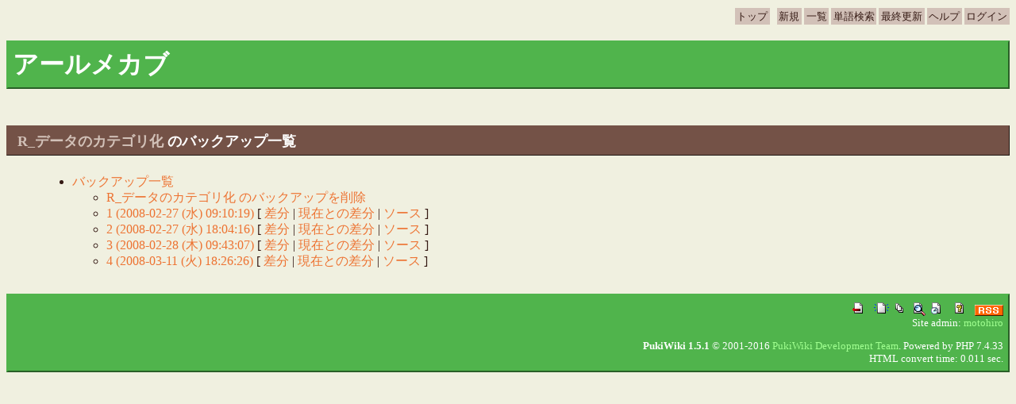

--- FILE ---
content_type: application/xhtml+xml; charset=EUC-JP
request_url: http://rmecab.jp/wiki/index.php?cmd=backup&page=R_%A5%C7%A1%BC%A5%BF%A4%CE%A5%AB%A5%C6%A5%B4%A5%EA%B2%BD
body_size: 7564
content:
<?xml version="1.0" encoding="UTF-8" ?>
<!DOCTYPE html PUBLIC "-//W3C//DTD XHTML 1.1//EN" "http://www.w3.org/TR/xhtml11/DTD/xhtml11.dtd">
<html xmlns="http://www.w3.org/1999/xhtml" xmlns:m="http://www.w3.org/1998/Math/MathML" xml:lang="ja">
<head>
  <!-- Global site tag (gtag.js) - Google Analytics -->
  <!-- <script async src="https://www.googletagmanager.com/gtag/js?id=UA-44034478-1"></script> -->
<script>
  window.dataLayer = window.dataLayer || [];
  function gtag(){dataLayer.push(arguments);}
  gtag('js', new Date());
  gtag('config', 'UA-44034478-1');
</script>

<object id="mathplayer" classid="clsid:32F66A20-7614-11D4-BD11-00104BD3F987"></object>
<?import namespace="m" implementation="#mathplayer"?>
  <meta http-equiv="content-style-type" content="text/css" />
 <meta name="robots" content="NOINDEX,NOFOLLOW" />
 <title>R_データのカテゴリ化 のバックアップ一覧 - アールメカブ</title>

 <link rel="SHORTCUT ICON" href="image/favicon.ico" />
 <link rel="stylesheet" type="text/css" media="all" href="skin/theme/base.css" />
 <link rel="stylesheet" type="text/css" media="all" href="skin/theme/momonga/momonga.css" />
 <link rel="stylesheet" type="text/css" media="screen" href="skin/tdiary.css.php?charset=Shift_JIS&amp;color=" charset="Shift_JIS" />
 <link rel="stylesheet" type="text/css" media="print"  href="skin/tdiary.css.php?charset=Shift_JIS&amp;color=&amp;media=print" charset="Shift_JIS" />
 <link rel="alternate" type="application/rss+xml" title="RSS" href="http://rmecab.jp/wiki/index.php?cmd=rss" />
</head>
<body><!-- Theme:momonga Sidebar:bottom -->


<!-- Navigation buttuns -->
<div class="adminmenu"><div id="navigator">
 <span class="adminmenu"><a href="http://rmecab.jp/wiki/index.php?FrontPage" >トップ</a></span> &nbsp;


 	<span class="adminmenu"><a href="http://rmecab.jp/wiki/index.php?plugin=newpage&amp;refer=R_%A5%C7%A1%BC%A5%BF%A4%CE%A5%AB%A5%C6%A5%B4%A5%EA%B2%BD" >新規</a></span>    <span class="adminmenu"><a href="http://rmecab.jp/wiki/index.php?cmd=list" >一覧</a></span>    <span class="adminmenu"><a href="http://rmecab.jp/wiki/index.php?cmd=search" >単語検索</a></span>   <span class="adminmenu"><a href="http://rmecab.jp/wiki/index.php?RecentChanges" >最終更新</a></span>   <span class="adminmenu"><a href="http://rmecab.jp/wiki/index.php?Help" >ヘルプ</a></span>        <span class="adminmenu"><a href="http://rmecab.jp/wiki/index.php?plugin=loginform&amp;pcmd=login&amp;page=R_%A5%C7%A1%BC%A5%BF%A4%CE%A5%AB%A5%C6%A5%B4%A5%EA%B2%BD" >ログイン</a></span>      </div></div>

<h1>アールメカブ</h1>

<div class="calendar">
</div>





<hr class="sep" />

<div class="day">

<h2><span class="date"></span>
    <span class="title"><a href="http://rmecab.jp/wiki/index.php?plugin=related&amp;page=R_%A5%C7%A1%BC%A5%BF%A4%CE%A5%AB%A5%C6%A5%B4%A5%EA%B2%BD">R_データのカテゴリ化</a>  のバックアップ一覧</span></h2>

<div class="body">
	<div class="section">
<ul>
 <li><a href="http://rmecab.jp/wiki/index.php?cmd=backup">バックアップ一覧</a>
  <ul>
   <li><a href="http://rmecab.jp/wiki/index.php?cmd=backup&amp;action=delete&amp;page=R_%A5%C7%A1%BC%A5%BF%A4%CE%A5%AB%A5%C6%A5%B4%A5%EA%B2%BD">R_データのカテゴリ化 のバックアップを削除</a></li>
   <li><a href="http://rmecab.jp/wiki/index.php?cmd=backup&amp;page=R_%A5%C7%A1%BC%A5%BF%A4%CE%A5%AB%A5%C6%A5%B4%A5%EA%B2%BD&amp;age=1">1 (2008-02-27 (水) 09:10:19)</a>
     [ <a href="http://rmecab.jp/wiki/index.php?cmd=backup&amp;page=R_%A5%C7%A1%BC%A5%BF%A4%CE%A5%AB%A5%C6%A5%B4%A5%EA%B2%BD&amp;age=1&amp;action=diff">差分</a>
     | <a href="http://rmecab.jp/wiki/index.php?cmd=backup&amp;page=R_%A5%C7%A1%BC%A5%BF%A4%CE%A5%AB%A5%C6%A5%B4%A5%EA%B2%BD&amp;age=1&amp;action=nowdiff">現在との差分</a>
     | <a href="http://rmecab.jp/wiki/index.php?cmd=backup&amp;page=R_%A5%C7%A1%BC%A5%BF%A4%CE%A5%AB%A5%C6%A5%B4%A5%EA%B2%BD&amp;age=1&amp;action=source">ソース</a>
     ] 
   </li>   <li><a href="http://rmecab.jp/wiki/index.php?cmd=backup&amp;page=R_%A5%C7%A1%BC%A5%BF%A4%CE%A5%AB%A5%C6%A5%B4%A5%EA%B2%BD&amp;age=2">2 (2008-02-27 (水) 18:04:16)</a>
     [ <a href="http://rmecab.jp/wiki/index.php?cmd=backup&amp;page=R_%A5%C7%A1%BC%A5%BF%A4%CE%A5%AB%A5%C6%A5%B4%A5%EA%B2%BD&amp;age=2&amp;action=diff">差分</a>
     | <a href="http://rmecab.jp/wiki/index.php?cmd=backup&amp;page=R_%A5%C7%A1%BC%A5%BF%A4%CE%A5%AB%A5%C6%A5%B4%A5%EA%B2%BD&amp;age=2&amp;action=nowdiff">現在との差分</a>
     | <a href="http://rmecab.jp/wiki/index.php?cmd=backup&amp;page=R_%A5%C7%A1%BC%A5%BF%A4%CE%A5%AB%A5%C6%A5%B4%A5%EA%B2%BD&amp;age=2&amp;action=source">ソース</a>
     ] 
   </li>   <li><a href="http://rmecab.jp/wiki/index.php?cmd=backup&amp;page=R_%A5%C7%A1%BC%A5%BF%A4%CE%A5%AB%A5%C6%A5%B4%A5%EA%B2%BD&amp;age=3">3 (2008-02-28 (木) 09:43:07)</a>
     [ <a href="http://rmecab.jp/wiki/index.php?cmd=backup&amp;page=R_%A5%C7%A1%BC%A5%BF%A4%CE%A5%AB%A5%C6%A5%B4%A5%EA%B2%BD&amp;age=3&amp;action=diff">差分</a>
     | <a href="http://rmecab.jp/wiki/index.php?cmd=backup&amp;page=R_%A5%C7%A1%BC%A5%BF%A4%CE%A5%AB%A5%C6%A5%B4%A5%EA%B2%BD&amp;age=3&amp;action=nowdiff">現在との差分</a>
     | <a href="http://rmecab.jp/wiki/index.php?cmd=backup&amp;page=R_%A5%C7%A1%BC%A5%BF%A4%CE%A5%AB%A5%C6%A5%B4%A5%EA%B2%BD&amp;age=3&amp;action=source">ソース</a>
     ] 
   </li>   <li><a href="http://rmecab.jp/wiki/index.php?cmd=backup&amp;page=R_%A5%C7%A1%BC%A5%BF%A4%CE%A5%AB%A5%C6%A5%B4%A5%EA%B2%BD&amp;age=4">4 (2008-03-11 (火) 18:26:26)</a>
     [ <a href="http://rmecab.jp/wiki/index.php?cmd=backup&amp;page=R_%A5%C7%A1%BC%A5%BF%A4%CE%A5%AB%A5%C6%A5%B4%A5%EA%B2%BD&amp;age=4&amp;action=diff">差分</a>
     | <a href="http://rmecab.jp/wiki/index.php?cmd=backup&amp;page=R_%A5%C7%A1%BC%A5%BF%A4%CE%A5%AB%A5%C6%A5%B4%A5%EA%B2%BD&amp;age=4&amp;action=nowdiff">現在との差分</a>
     | <a href="http://rmecab.jp/wiki/index.php?cmd=backup&amp;page=R_%A5%C7%A1%BC%A5%BF%A4%CE%A5%AB%A5%C6%A5%B4%A5%EA%B2%BD&amp;age=4&amp;action=source">ソース</a>
     ] 
   </li>  </ul>
 </li>
</ul>	</div>
</div><!-- class="body" -->





<!-- Design for tDiary "Today's referrer" -->
<div class="referer"></div>

</div><!-- class="day" -->

<hr class="sep" />








<div class="footer">
<!-- Toolbar -->
 <a href="http://rmecab.jp/wiki/index.php?FrontPage"><img src="image/top.png" width="20" height="20" alt="トップ" title="トップ" /></a>
 &nbsp;
 	<a href="http://rmecab.jp/wiki/index.php?plugin=newpage&amp;refer=R_%A5%C7%A1%BC%A5%BF%A4%CE%A5%AB%A5%C6%A5%B4%A5%EA%B2%BD"><img src="image/new.png" width="20" height="20" alt="新規" title="新規" /></a>  <a href="http://rmecab.jp/wiki/index.php?cmd=list"><img src="image/list.png" width="20" height="20" alt="一覧" title="一覧" /></a> <a href="http://rmecab.jp/wiki/index.php?cmd=search"><img src="image/search.png" width="20" height="20" alt="単語検索" title="単語検索" /></a> <a href="http://rmecab.jp/wiki/index.php?RecentChanges"><img src="image/recentchanges.png" width="20" height="20" alt="最終更新" title="最終更新" /></a> &nbsp; <a href="http://rmecab.jp/wiki/index.php?Help"><img src="image/help.png" width="20" height="20" alt="ヘルプ" title="ヘルプ" /></a> &nbsp; <a href="http://rmecab.jp/wiki/index.php?cmd=rss&amp;ver=1.0"><img src="image/rss.png" width="36" height="14" alt="最終更新のRSS" title="最終更新のRSS" /></a> <br />

<!-- Copyright etc -->
 Site admin: <a href="http://rmecab.jp/wiki/">motohiro</a><p />
 <strong>PukiWiki 1.5.1</strong> &copy; 2001-2016 <a href="http://pukiwiki.osdn.jp/">PukiWiki Development Team</a>.
 Powered by PHP 7.4.33<br />
 HTML convert time: 0.011 sec.

</div><!-- class="footer" -->



</body>
</html>


--- FILE ---
content_type: text/css
request_url: http://rmecab.jp/wiki/skin/theme/base.css
body_size: 9081
content:
@charset "euc-jp";
/*
Title: momonga
Revision: $Revision: 1.11 $
Author: ずんだあん かずひこ
Access: zunda@momonga-linux.org kazuhiko@fdiary.net
License: GPL
Comment: mo?

validated by W3C

colors:
	#351A14 Dark Brown
	#50B44C Green
	#A0FF90 White Green
	#ED7332 Orange
	#745247 Brown
	#D2C1B8 White Brown
	#000020 Night Black
	#FFFF20 Yellow
	#F1EDEC almost white (background color of momo_bg.png)
 */
/* ChangeLog
2003-05-21 zunda <zunda at freeshell.org>
	* follow default.css
	* sidebar enabled
	* colors brushed up

2002-10-18 NT <nt@24i.net>
				* remove some "color:".

2002-09-12 NT <nt@24i.net>
				* convert for 1.5 series.

2002-07-05 nga
	*div.section p --> margin-bottom: 1.3em ;
	*div.comment p -->line-height: 1.3em;
 */

/*
ページ全体の基本的な設定。背景色や文字色など
*/
body {
	background-color: #F0F0E0;
	color: #351A14;
}

/*
リンク文字列に関する設定
*/
a:link, a:visited {
	color: #ED7332;
	text-decoration: none;
}

a:hover, a:focus, a:active {
	color: #50B44C;
}

/*
ページトップにある操作ボタンの並ぶ行の設定
*/
div.adminmenu {
	text-align: right;
	font-size: small;
}

div.adminmenu a:link, div.adminmenu a:visited {
	color: #351A14;
	text-decoration: none;
}

div.adminmenu a:hover, div.adminmenu a:focus, div.adminmenu a:active {
	color: #50B44C;
}

/*
ページトップにある操作ボタン自体の設定
*/
span.adminmenu {
	background-color: #D2C1B8;
	border-color: #D2C1B8;
	border-width: 1px;
	padding: 0.2em;
}

/*
日記タイトルの設定
*/
h1 {
	background-color: #50B44C;
	border-style: outset;
	border-color: #50B44C;
	border-width: 2px;
	color: #FFFFFF;
	padding: 0.2em;
}

h1 a:link, h1 a:visited {
	color: #A0FF90;
	text-decoration: none;
}

h1 a:hover, h1 a:focus, h1 a:active {
	color: #ED7332;
}

/*
カレンダーの設定
*/
div.calendar {
	text-align: right;
	padding: 2px;
	margin-top: 0.5em;
	margin-bottom: 0.5em;
	line-height: 110%;
	font-size: 90%;
}

div.calendar div.year {
}

/*
1日の日記全体を囲む枠の設定
*/
div.day {
}

/*
タイトル行全体の設定
*/
h2 {
	background-color: #745247;
	border-style: outset;
	border-color: #745247;
	border-width: 1px;
	color: #FFFFFF;
	padding: 0.2em;
}

h2 a:link, h2 a:visited {
	color: #D2C1B8;
	text-decoration: none;
}

h2 a:hover, h2 a:focus, h2 a:active {
	color: #50B44C;
}

/*
日付の設定
*/
h2 span.date {
	font-size: medium;
	margin-right: 0.5em;
}

h2 span.nyear {
	font-size: small;
}

/*
タイトルの設定
*/
h2 span.title {
	font-size: large;
}

/*
タイトルを除いた1日の日記本文全体の設定
*/
div.body {
	padding: 0.2em;
	margin-right: 0.5em;
	margin-left: 1em;
	margin-top: 0em;
	margin-bottom: 0em;
}

/*
サブタイトルを含むセクションの設定
*/
div.section {
}

/*
サブタイトルの設定
*/
h3 {
	font-weight: bold;
	border-style: solid;
	border-width: 0px 0px 2px 0px;
	border-color: #50B44C;
	padding: 0.2em;
}

/*
その他の見出し(必要なら)
*/
h4 {
	font-weight: bold;
	padding: 0.2em;
}

/*
イメージアンカーの設定
*/
div.day span.sanchor {
	background-image: url(momonga_icon_s.png);
	background-position: bottom right;
	background-repeat: no-repeat;
	padding: 32px 32px 0px 0px;
	color: #F0F0E0;
	background-color: transparent;
	font-size: 1px;
}

div.day span.canchor {
	background-image: url(momonga_icon.png);
	background-position: bottom right;
	background-repeat: no-repeat;
	padding: 16px 16px 0px 0px; 
	color: #F0F0E0;
	background-color: transparent;
	font-size: 1px;
}

/*
日記の本文(段落)の設定
*/
div.section p {
	line-height: 1.5;
	margin: 0.5em 1em 0.5em 1.3em;
	padding: 0em 1em 0.2em 1em;
}

/*
ツッコミ/フォーム/リンク元のキャプション設定
*/
div.caption {
}

/*
ツッコミ欄全体の設定
*/
div.comment {
	background-color: #D2C1B8;
	background-image: url(momonga_bg.png);
	color: #351A14;
	margin: 0.5em;
	padding: 0.75em;
}

/*
ツッコミ省略版本文
*/
div.commentshort {
	font-size: 90%;
	margin-left: 0.5em;
}

span.commentator {
	font-weight: bold;
}

div.commentshort p {
 	margin-top: 0.2em;
	margin-bottom: 0.2em;
	line-height: 1.2em;
}

/*
ツッコミ本体
*/
div.commentbody {
	font-size: 90%;
	margin: 0.5em;
	line-height: 1.2em;
}

/*
ツッコミした人の情報
*/
div.commentator {
	line-height: 1.5em;
}

/*
ツッコミ本文
*/
div.commentbody p {
	margin: 0.5em;
	margin-left: 2em;
}


/*
フォーム全体を囲む枠の設定
*/

div.form {
	background-color: #745247;
	color: white;
	margin: 0.5em;
	padding: 1em;
}

/*
フォームの設定
*/
div.form form {
	margin: 0em 0em 0em 2em;
}

div.form div.caption {
	font-size: 90%;
	margin: 0.5em;
}

div.form form.comment {
	font-size: 90%;
}

div.field {
	display: inline;
	margin-right: 2em;
}

form.comment input {
	background-color: white;
	margin-left: 1em;
}

div.textarea {
	display: block;
	vertical-align: top;
}

form.comment textarea {
	display: block;
	background-color: white;
	margin-left: 3em;
	width: 30em;
	height: 5em;
}

div.button {
	display: block;
	margin-left: 3em;
}

/*
リンク元リスト(Month/Latestモード)の設定
*/
div.referer {
	font-size: small;
	margin: 0.5em 1em 1em 2em;
}

/*
リンク元リスト(Dayモード)の設定
*/
div.refererlist {
	padding: 2px;
	padding-bottom: 1px;
	margin-top: 0.5em;
	margin-left: 2em;
	margin-right: 1em;
	font-size: 90%;
}

/*
罫線の設定
*/
hr {
}

/*
日々の日記のセパレータに使われる罫線の設定
*/
hr.sep {
	display: none;
}

/*
フッタの設定
*/
div.footer {
	clear: both;
	padding: 0.5em;
	margin: 0em;
	background-color: #50B44C;
	color: #FFFFFF;
	font-size: small;
	text-align: right;
	border-style: outset;
	border-color: #50B44C;
	border-width: 2px;
}

div.footer a:link, div.footer a:visited {
	color: #A0FF90;
	text-decoration: none;
}

div.footer a:hover, div.footer a:focus, div.footer a:active {
	color: #ED7332;
}

/*
更新フォーム
*/
form.update {
	padding-top: 0.5em;
	padding-bottom: 0.5em;
}

form.update input, form.update textarea, form.commentstat input {
	background-color: white;
}

form.update span.field {
	display: inline;
	margin-left: 0em;
	margin-right: 0.5em;
}

form.update div.field.title {
	display: block;
	margin-top: 1em;
}

form.update div.field.title input {
	margin-left: 0.5em;
}

form.update div.textarea {
	display: block;
	margin-top: 1em;
}

form.update textarea {
	display: block;
	margin-left: 3em;
	margin-bottom: 1em;
	width: 35em;
	height: 15em;
}

form.update span.checkbox.hidediary {
	margin-left: 1em;
}

/*
ツッコミ状態変更フォーム
*/
div.comment form {
	margin-top: 0em;
}

/*
エラーメッセージ表示の設定
*/
p.message {
	text-align: center;
	font-size: large;
	font-weight: bold;
	background-color: #745247;
	color: white;
	padding: 8px;
	margin: 0px;
}

/*
整形済みテキスト(preタグ)の設定
引用(blockquoteタグ)の設定
*/
div.section pre, div.section blockquote {
	background-color: #D2C1B8;
	color: #745247;
	margin: 1em 3em 1em 3em;
	padding: 0.75em 0.75em 0.75em 0.75em;
}
div.section blockquote p {
	margin: 0.5em 0em 0.5em 0em;
}

/*
箇条書きの設定
*/
div.section ul, div.section ol {
	line-height: 1.3;
	margin: 0em 3em 0em 3em;
	padding: 0em 1em 0.2em 1em;
}
div.section ul ul, div.section ol ol {
	margin-left: 1.7em;
	margin-right: 1em;
	margin-bottom: 0.5em;
}

/*
項目リストの設定
*/
div.section dl {
	line-height: 1.3;
	margin: 0em 1em 0em 1em;
	padding: 0em 1em 0.2em 1em;
}

div.section dt {
	margin-top: 0.5em;
	margin-bottom: 0.2em;
	font-weight: bold;
}

div.section dd {
	margin: 0em 1em 0.5em 3em;
}

/*
テーブルの設定
*/
div.section table {
	margin: 0.5em 1em 0.5em 5em;
	border-style: solid;
	border-width: 2px;
	border-color: #aaf;
	border-collapse: collapse;
}
div.section th, div.section td {
	padding: 5px;
	border-style: solid;
	border-width: 1px;
	border-color: #aaf;
}

/*
 いくつかのメジャーなプラグイン対応
 */

/* calendar2 */
table.calendar {
	font-size: x-small;
	line-height: 110%;
	border-style: solid;
	border-color: #50B44C;
	border-width: 1px;
}

table.calendar td {
	text-align: right;
	padding: 0px;
	margin: 0px;
}

table.calendar td.calendar-prev-month, table.calendar td.calendar-current-month, table.calendar td.calendar-next-month {
	text-align: center;
}

/* recent_list */
p.recentitem {
	font-size: 90%;
	margin-top: 0px;
	margin-bottom: 0px;
}

div.recentsubtitles {
	font-size: 90%;
	margin-top: 0px;
	margin-bottom: 1em;
	margin-left: 1em;
}

/* footnote */
div.body span.footnote {
	vertical-align: super;
	font-size: 70%;
}

div.footnote {
	font-size: 90%;
	border-style: solid;
	border-color: #ddf;
	border-width: 1px 0px 0px 0px;
	padding: 0em;
	margin-left: 6em;
}

p.footnote {
	margin: 0.5em;
	padding: 0em;
}

/* amazon plugin */
img.left {
	border-width: 1px;
	border-color: #008;
	float: left;
	margin: 0.5em;
}

img.right {
	border-width: 1px;
	border-color: #008;
	float: right;
	margin: 0.5em;
}

img {
	vertical-align: text-bottom;
}

div.section, div.comment {
	clear: both;
}

/*
サイドバー関連
*/
div.main {
	width: 78%;
	float: right;
}

div.sidebar {
	width: 18%;
	float: left;
}

div.sidebar p {
	border-width: 0px 0px 1px 0px;
	margin: 2px 4px 2px 4px;
}

/*
そのほか
*/
address {
	font-style: italic;
	margin: 0.5em 0em 0.5em 0em;
	padding: 0em 1em 0.2em 1em;
}

div.refererlist ul {
	margin: 0em 1em 0em 1em;
	padding: 0em 1em 0.2em 1em;
}

p.recentcomment {
	font-size: 90%;
	text-align: right;
}
